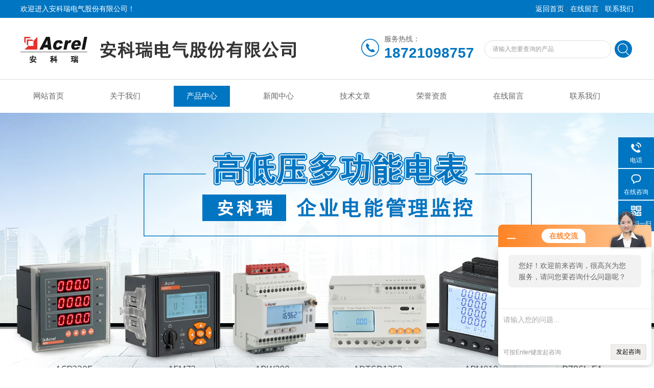

--- FILE ---
content_type: text/html; charset=utf-8
request_url: http://www.acrel-b2b.cn/Products-23550257.html
body_size: 8621
content:
<!DOCTYPE html PUBLIC "-//W3C//DTD XHTML 1.0 Transitional//EN" "http://www.w3.org/TR/xhtml1/DTD/xhtml1-transitional.dtd">
<html xmlns="http://www.w3.org/1999/xhtml">
<head>
<meta http-equiv="Content-Type" content="text/html; charset=utf-8" />
<meta http-equiv="x-ua-compatible" content="ie=edge,chrome=1">
<TITLE>ARCM电气火灾监控装置 净化工作台ARCM200L-Z-安科瑞电气股份有限公司</TITLE>
<META NAME="Keywords" CONTENT="ARCM电气火灾监控装置 净化工作台">
<META NAME="Description" CONTENT="安科瑞电气股份有限公司所提供的ARCM200L-ZARCM电气火灾监控装置 净化工作台质量可靠、规格齐全,安科瑞电气股份有限公司不仅具有专业的技术水平,更有良好的售后服务和优质的解决方案,欢迎您来电咨询此产品具体参数及价格等详细信息！">
<link rel="stylesheet" type="text/css" href="/Skins/648204/css/style.css"/>
<script type="text/javascript" src="/Skins/648204/js/jquery.pack.js"></script>  
<script type="text/javascript" src="/Skins/648204/js/jquery.SuperSlide.js"></script>
<!--导航当前状态 JS-->
<script language="javascript" type="text/javascript"> 
	var nav= '3';
</script>
<!--导航当前状态 JS END-->

<script type=text/javascript src="/Skins/648204/js/base.js"></script>
<link rel="shortcut icon" href="/skins/648204/favicon.ico">
<script type="application/ld+json">
{
"@context": "https://ziyuan.baidu.com/contexts/cambrian.jsonld",
"@id": "http://www.acrel-b2b.cn/Products-23550257.html",
"title": "ARCM电气火灾监控装置 净化工作台ARCM200L-Z",
"pubDate": "2023-03-18T11:15:21",
"upDate": "2025-12-22T08:40:20"
    }</script>
<script type="text/javascript" src="/ajax/common.ashx"></script>
<script src="/ajax/NewPersonalStyle.Classes.SendMSG,NewPersonalStyle.ashx" type="text/javascript"></script>
<script type="text/javascript">
var viewNames = "";
var cookieArr = document.cookie.match(new RegExp("ViewNames" + "=[_0-9]*", "gi"));
if (cookieArr != null && cookieArr.length > 0) {
   var cookieVal = cookieArr[0].split("=");
    if (cookieVal[0] == "ViewNames") {
        viewNames = unescape(cookieVal[1]);
    }
}
if (viewNames == "") {
    var exp = new Date();
    exp.setTime(exp.getTime() + 7 * 24 * 60 * 60 * 1000);
    viewNames = new Date().valueOf() + "_" + Math.round(Math.random() * 1000 + 1000);
    document.cookie = "ViewNames" + "=" + escape(viewNames) + "; expires" + "=" + exp.toGMTString();
}
SendMSG.ToSaveViewLog("23550257", "ProductsInfo",viewNames, function() {});
</script>
<script language="javaScript" src="/js/JSChat.js"></script><script language="javaScript">function ChatBoxClickGXH() { DoChatBoxClickGXH('http://chat.hbzhan.com',659228) }</script><script>!window.jQuery && document.write('<script src="https://public.mtnets.com/Plugins/jQuery/2.2.4/jquery-2.2.4.min.js" integrity="sha384-rY/jv8mMhqDabXSo+UCggqKtdmBfd3qC2/KvyTDNQ6PcUJXaxK1tMepoQda4g5vB" crossorigin="anonymous">'+'</scr'+'ipt>');</script><script type="text/javascript" src="https://chat.hbzhan.com/chat/KFCenterBox/648204"></script><script type="text/javascript" src="https://chat.hbzhan.com/chat/KFLeftBox/648204"></script><script>
(function(){
var bp = document.createElement('script');
var curProtocol = window.location.protocol.split(':')[0];
if (curProtocol === 'https') {
bp.src = 'https://zz.bdstatic.com/linksubmit/push.js';
}
else {
bp.src = 'http://push.zhanzhang.baidu.com/push.js';
}
var s = document.getElementsByTagName("script")[0];
s.parentNode.insertBefore(bp, s);
})();
</script>
</head>

<body>
<div class="welcome">
  	<div class="welcome_in">
        <div class="l">欢迎进入安科瑞电气股份有限公司！</div>
        <div class="r"><a href="/">返回首页</a> | <a href="/order.html">在线留言</a> | <a href="/contact.html">联系我们</a></div>
    </div>
  </div>
  <div id="clear"></div> 
  <div id="header">
    <div class="logo"><a href="/"><img src="/skins/648204/images/logo.jpg" alt="安科瑞电气股份有限公司" width="550" height="120" border="0" /></a></div>
    <div class="top_tel">
      <!-- search -->
      <div class="search">
        <form name="form1" method="post" action="/products.html" onSubmit="return checkform(form1)">
          <input name="keyword"  type="text" value="请输入您要查询的产品" onfocus="this.value=''" class="txt" >
          <input type="submit" name="" id="" value=" " class="search_submit">
        </form>
      </div>
      <!-- search end -->
    </div>
    <div class="tel fr">
        <span>服务热线：</span>
        <p>18721098757</p>
    </div>
  </div>
  <div id="clear"></div> 
  <div id="nav_zon">
     <div id="nav" class="main_nav hover">
     <ul>
      <li id="navId1"><a href="/">网站首页</a></li>
      <li id="navId2"><a href="/aboutus.html" rel="nofollow">关于我们</a></li>
      <li id="navId3"><a href="/products.html">产品中心</a></li>	  
	  <li id="navId4"><a href="/news.html" >新闻中心</a></li>
	  <li id="navId5"><a href="/article.html" >技术文章</a></li>
	  <li id="navId6"><a href="/honor.html" rel="nofollow">荣誉资质</a></li>
	  <li id="navId7" ><a href="/order.html"  rel="nofollow">在线留言</a></li>
      <li id="navId8" ><a href="/contact.html" rel="nofollow">联系我们</a></li>
    </ul>
  	<script language="javascript" type="text/javascript">
try {
    document.getElementById("navId" + nav).className = "nav_active";
}
catch (e) {}
</script>
   </div>
</div>
<script src="https://www.hbzhan.com/mystat.aspx?u=acrelwl"></script>



<div id="banner_big">
  <div class="picBtnLeft">
         <!--数字按钮-->
         <div class="hd">
             <ul>
             <li></li><li></li>
		    </ul>
          </div>
            <!--箭头按钮-->
            <div class="hdd">
            <a class="prev"></a>
            <a class="next"></a>
            </div>
          <div class="bd">
              <ul>
                  <li>
					 <div class="bg"></div>
					 <div class="pic"><img src="/skins/648204/images/ba1.jpg"/></div>
					 <div class="title"><a></a></div>
                </li>
                  <li>
					 <div class="bg"></div>
					 <div class="pic"><img src="/skins/648204/images/ba2.jpg"/></div>
					 <div class="title"><a></a></div>
                </li>

               </ul>
    </div>
  </div>
  <script type="text/javascript">jQuery("#banner_big .picBtnLeft").slide({ mainCell:".bd ul",autoPlay:true });</script> 
  </div>
<div id="clear"></div>

<div id="contant">
	<div class="list_box">
	<div class="ny_left">
<div class="lnav"> 
               <div class="title_b">
					<div class="a">产品展示</div>
					<div class="b">PRODUCT DISPLAY </div>
				</div>
               <div id="clear"></div>
			<ul id="pro_nav_lb" class="pro_nav">
    
	   <li><a href="/ParentList-1429115.html" title="电气安全" onmouseover="showsubmenu('电气安全')" >电气安全</a>
 <div id="submenu_电气安全" style="display:none">  
		   <ul class="two_profl">
		   
		     <li><a href="/SonList-1961064.html" title="ASCB智慧空开">ASCB智慧空开</a></li> 
		     
		     <li><a href="/SonList-1449809.html" title="ARCM电气火灾监控装置">ARCM电气火灾监控装置</a></li> 
		     
		     <li><a href="/SonList-1449477.html" title="医用隔离电源绝缘监测装置">医用隔离电源绝缘监测装置</a></li> 
		     
		     <li><a href="/SonList-1448786.html" title="工业用绝缘监测装置">工业用绝缘监测装置</a></li> 
		     
		     <li><a href="/SonList-1448608.html" title="直流绝缘监测装置">直流绝缘监测装置</a></li> 
		     
		     <li><a href="/SonList-1957709.html" title="ASCP电气防火限流式保护器">ASCP电气防火限流式保护器</a></li> 
		     
		     <li><a href="/SonList-1957710.html" title="AISD智能安全配电装置">AISD智能安全配电装置</a></li> 
		     
		     <li><a href="/SonList-2089354.html" title="安全配电装置">安全配电装置</a></li> 
		     
		     <li><a href="/SonList-2089352.html" title="监控探测器">监控探测器</a></li> 
		     
		     <li><a href="/SonList-2089347.html" title="电气防火限流式保护器">电气防火限流式保护器</a></li> 
		     
		     <li><a href="/SonList-2089338.html" title="微断空开">微断空开</a></li> 
		     		  
			 </ul>	
        </div>
		   </li> 
		     
         <li><a href="/products.html">查看更多</a></li>
	</ul>

            </div>
            <div class="lnav"> 
               <div class="title_b">
					<div class="a">相关文章</div>
					<div class="b">ARTICLE</div>
				</div>
               <div id="clear"></div>
		     <ul class="xgwz">
                
      <li><a href="/Article-1303023.html">安科瑞变电站运维管理系统在35千伏煤矿应用和故障处理</a></li>
      
      <li><a href="/Article-1253943.html">浅谈变电站运维管理模式及其应用发展</a></li>
      
      <li><a href="/Article-1271698.html">浅谈电网侧储能电站应用场景及经济效益分析</a></li>
      
      <li><a href="/Article-1248401.html">智能照明控制系统在体育馆乒乓球比赛场地中的应用</a></li>
      
      <li><a href="/Article-995034.html">无锡地铁4号线一期工程天河停车场项目中智能照明监控系统的应用</a></li>
      
      <li><a href="/Article-1247998.html">剩余电流动作保护器在接地系统中的应用</a></li>
      
      <li><a href="/Article-1465336.html">绿色低碳双驱动：新型数据机房配电新方向 —— 智能小母线的应用逻辑解构</a></li>
      
      <li><a href="/Article-1245738.html">浅析节约型高校建筑物电能能耗</a></li>
      
      <li><a href="/Article-1249581.html">浅谈智能小区汽车充电桩及收费管理云的应用</a></li>
      
      <li><a href="/Article-1201285.html">浅析电力监控系统的设计与应用</a></li>
      
             </ul>

            </div>
      
      </div>

	<div class="list_right">
     <div class="box_bt">
      <div class="box_right_title">产品展示</div>
      <div class="bt_text_y"><span><a href='/'>首页</a> > <a href="/products.html" title="产品展示">产品展示</a> > <a href="/ParentList-1429115.html">电气安全</a> > <a href="/SonList-1449809.html">ARCM电气火灾监控装置</a> > ARCM电气火灾监控装置 净化工作台</span></div>
      </div>

    <!--下部分代码-->
	<div class="column">
    
        	<div class="siderightCon">
            <div class="lyadd">
        	<div class="prodetail_img">
            <div id="preview">
                <div class="jqzoom" id="spec-n1">
                    <div id="ceshi" style="">
                   <a href="http://img69.hbzhan.com/gxhpic_642116c062/5eceadd4559dcfd29292e7abdb8cc71b9f95b571f78c9c378e23970720db7400a40f8be3c918e956.png" target="_blank"><img src="http://img69.hbzhan.com/gxhpic_642116c062/5eceadd4559dcfd29292e7abdb8cc71b9f95b571f78c9c378e23970720db7400a40f8be3c918e956.png" jqimg="http://img69.hbzhan.com/gxhpic_642116c062/5eceadd4559dcfd29292e7abdb8cc71b9f95b571f78c9c378e23970720db7400a40f8be3c918e956.png" /></a>
                    </div>
                </div>
                
            </div>
 
        </div>

            <div class="product_bigimg_text">
                    <h1>ARCM电气火灾监控装置 净化工作台</h1>
                    <div class="text1">
                        <p>描述：剩余电流式电气火灾监控探测器安装在0.4kV低压配电系统中，用于检测TN-C-S、TN-S……</p>
                    </div>
                    <div>更新日期：2025-12-22</div>
                    <div>访问次数：1963</div>
                    <div>厂商性质：生产厂家</div>
              		<div class="prod-right-title">
                    	
                         <div class="sgt_btn"><a class="sgt_bl" href="/contact.html" target="_blank" rel="nofollow">联系我们</a><a class="sgt_br" href="#order" rel="nofollow">留言询价</a></div>
                    </div>          
            </div>
            
            <div style="clear:both"></div>
           </div>
           
           <div class="pro_con" id="c_detail_wrap">
            <div class="pro_con_tlt"><span>详情介绍</span></div>
                <div class="cp-tab" style="display: block"><div class="cp-title"><strong>ARCM电气火灾监控装置</strong>功能：</div><div style="text-indent: 2em">ARCM剩余电流式电气火灾监控探测器安装在0.4kV低压配电系统中，用于检测TN-C-S、TN-S及局部TT系统中的剩余电流、温度等有关电气火灾隐患产生的电气参数，当被保护线路中监控装置参数超过报警设定值时，能发生报警和控制信号，以便消除剩余电流引起的电气火灾隐患。产品采用RS485总线进行通讯，可以与其他报警器、监控单元或监控主机联合组成火灾监控系统，可根据用户需要选择集中总线型的信息管理模式或功能分区型的信息管理模式。</div><div class="cp-title"><strong>ARCM电气火灾监控装置</strong><strong></strong>应用范围：</div><div style="text-indent: 2em">适用于智能楼宇、高层公寓、宾馆、饭店、商厦、工矿企业、国家重点消防单位以及石油化工、文教卫生、金融、电信等领域。</div><div class="cp-title">订货范例：</div><div style="text-indent: 2em">具体型号：ARCM200L-J8</div><div style="text-indent: 2em">技术要求：8路剩余电流检测</div><div style="text-indent: 2em">通讯协议：RS485接口 Modbus-RTU协议</div><div style="text-indent: 2em">辅助电源：AC220V</div></div><div class="cp-tab" style="display: "><div class="cp-title">ARCM200BL型监控探测器</div><div style="text-align: center"><img alt="" src="https://img66.hbzhan.com/gxhpic_642116c062/5eceadd4559dcfd29292e7abdb8cc71b9f95b571f78c9c37608730afc537008cb852ef73ee0a65a1.png"/></div><div class="cp-title">ARCM300型监控探测器</div><div style="text-align: center"><img alt="" src="https://img66.hbzhan.com/gxhpic_642116c062/5eceadd4559dcfd29292e7abdb8cc71b9f95b571f78c9c373351dae262d1cc225f923828ca699340.png"/></div><div class="cp-title">ARCM200L型多功能监控探测器</div><div style="text-align: center"><img alt="" src="https://img69.hbzhan.com/gxhpic_642116c062/5eceadd4559dcfd29292e7abdb8cc71b9f95b571f78c9c3728491409dc65369c6ec865f0c7bae877.png"/></div><div class="cp-title">ARCM200L型多回路监控探测器</div><div style="text-align: center"><img alt="" src="https://img66.hbzhan.com/gxhpic_642116c062/5eceadd4559dcfd29292e7abdb8cc71b9f95b571f78c9c373912f2ced2836bc02b13e0dc9790bb16.png"/></div></div><div class="cp-tab" style="display: "><div class="cp-title">电气火灾监控系统示意图</div><div style="text-align: center"><img src="https://img62.hbzhan.com/gxhpic_642116c062/5eceadd4559dcfd29292e7abdb8cc71b9f95b571f78c9c376069947f254661cee18c3b7263ae8fbb.jpg"/></div><div class="cp-title">组网图</div><div style="text-align: center"><img src="https://img67.hbzhan.com/gxhpic_642116c062/5eceadd4559dcfd29292e7abdb8cc71b9f95b571f78c9c37b1e297307d1c56fa774208bc289b7b2b.jpg"/></div></div><div class="cp-tab" style="display: "><div class="cp-title">外形尺寸</div><div class="cp-title">ARCM200BL型监控探测器</div><div style="text-align: center"><img alt="" src="https://img69.hbzhan.com/gxhpic_642116c062/5eceadd4559dcfd29292e7abdb8cc71b9f95b571f78c9c3769cec443be823e54a96ef3459c75b630.png"/></div><div class="cp-title">ARCM300型监控探测器</div><div style="text-align: center"><img alt="" src="https://img69.hbzhan.com/gxhpic_642116c062/5eceadd4559dcfd29292e7abdb8cc71b9f95b571f78c9c3738a52ac1a1dfd9bcef5f271b1a87bf02.png"/></div><div class="cp-title">ARCM200L型监控探测器</div><div style="text-align: center"><img alt="" src="https://img69.hbzhan.com/gxhpic_642116c062/5eceadd4559dcfd29292e7abdb8cc71b9f95b571f78c9c378f4f5b23a1b8154e1f56458e2b6d9d22.png"/></div><div class="cp-title">接线方式</div><div style="text-align: center"><img src="https://img67.hbzhan.com/gxhpic_642116c062/5eceadd4559dcfd29292e7abdb8cc71b9f95b571f78c9c374619294a9144151c81254361dbf2e773.jpg"/></div><div class="cp-title">安装示意</div><div style="text-align: center"><img src="https://img67.hbzhan.com/gxhpic_642116c062/5eceadd4559dcfd29292e7abdb8cc71b9f95b571f78c9c37da52d99aa182a745ebc66f99f1b40eb5.jpg"/></div></div><div class="cp-tab" style="display: "><div class="cp-title">Acrel-6000电气火灾监控设备</div><div style="text-align: center"><img alt="" src="https://img69.hbzhan.com/gxhpic_642116c062/5eceadd4559dcfd29292e7abdb8cc71b9f95b571f78c9c370e37f807f09d5546e435e353679e2627.png"/></div><div class="cp-title">ARCM系列组合式电气火灾监控探测器</div><div style="text-align: center"><img alt="" src="https://img65.hbzhan.com/gxhpic_642116c062/5eceadd4559dcfd29292e7abdb8cc71b9f95b571f78c9c37a746344eacf1b7d1f28608f1680fbc3b.png"/></div><div style="text-align: center"><img alt="" src="https://img67.hbzhan.com/gxhpic_642116c062/5eceadd4559dcfd29292e7abdb8cc71b9f95b571f78c9c37ff3e29240a7e38aae53477c82d8265ac.png"/></div><div class="cp-title">ARCM一体式电气火灾监控探测器</div><div style="text-align: center"><img alt="" src="https://img65.hbzhan.com/gxhpic_642116c062/5eceadd4559dcfd29292e7abdb8cc71b9f95b571f78c9c379c272c8314cdc883dd52a267e2f6a3e6.png"/></div><div class="cp-title">AKH-0.66L系列剩余电流互感器</div><div style="text-align: center"><img alt="" src="https://img65.hbzhan.com/gxhpic_642116c062/5eceadd4559dcfd29292e7abdb8cc71b9f95b571f78c9c37c972341fe5c7c1edfac769f0861c752a.png"/></div><div class="cp-title">银行用电检测预警设备</div><div style="text-align: center"><img alt="" src="https://img65.hbzhan.com/gxhpic_642116c062/5eceadd4559dcfd29292e7abdb8cc71b9f95b571f78c9c376c0e6da791e878b6066df87bc105ec72.png"/></div></div><p><br/></p>
                </div>
        <div id="order"><link rel="stylesheet" type="text/css" href="/css/MessageBoard_style.css">
<script language="javascript" src="/skins/Scripts/order.js?v=20210318" type="text/javascript"></script>
<a name="order" id="order"></a>
<div class="ly_msg" id="ly_msg">
<form method="post" name="form2" id="form2">
	<h3>留言框  </h3>
	<ul>
		<li>
			<h4 class="xh">产品：</h4>
			<div class="msg_ipt1"><input class="textborder" size="30" name="Product" id="Product" value="ARCM电气火灾监控装置 净化工作台"  placeholder="请输入产品名称" /></div>
		</li>
		<li>
			<h4>您的单位：</h4>
			<div class="msg_ipt12"><input class="textborder" size="42" name="department" id="department"  placeholder="请输入您的单位名称" /></div>
		</li>
		<li>
			<h4 class="xh">您的姓名：</h4>
			<div class="msg_ipt1"><input class="textborder" size="16" name="yourname" id="yourname"  placeholder="请输入您的姓名"/></div>
		</li>
		<li>
			<h4 class="xh">联系电话：</h4>
			<div class="msg_ipt1"><input class="textborder" size="30" name="phone" id="phone"  placeholder="请输入您的联系电话"/></div>
		</li>
		<li>
			<h4>常用邮箱：</h4>
			<div class="msg_ipt12"><input class="textborder" size="30" name="email" id="email" placeholder="请输入您的常用邮箱"/></div>
		</li>
        <li>
			<h4>省份：</h4>
			<div class="msg_ipt12"><select id="selPvc" class="msg_option">
							<option value="0" selected="selected">请选择您所在的省份</option>
			 <option value="1">安徽</option> <option value="2">北京</option> <option value="3">福建</option> <option value="4">甘肃</option> <option value="5">广东</option> <option value="6">广西</option> <option value="7">贵州</option> <option value="8">海南</option> <option value="9">河北</option> <option value="10">河南</option> <option value="11">黑龙江</option> <option value="12">湖北</option> <option value="13">湖南</option> <option value="14">吉林</option> <option value="15">江苏</option> <option value="16">江西</option> <option value="17">辽宁</option> <option value="18">内蒙古</option> <option value="19">宁夏</option> <option value="20">青海</option> <option value="21">山东</option> <option value="22">山西</option> <option value="23">陕西</option> <option value="24">上海</option> <option value="25">四川</option> <option value="26">天津</option> <option value="27">新疆</option> <option value="28">西藏</option> <option value="29">云南</option> <option value="30">浙江</option> <option value="31">重庆</option> <option value="32">香港</option> <option value="33">澳门</option> <option value="34">中国台湾</option> <option value="35">国外</option>	
                             </select></div>
		</li>
		<li>
			<h4>详细地址：</h4>
			<div class="msg_ipt12"><input class="textborder" size="50" name="addr" id="addr" placeholder="请输入您的详细地址"/></div>
		</li>
		
        <li>
			<h4>补充说明：</h4>
			<div class="msg_ipt12 msg_ipt0"><textarea class="areatext" style="width:100%;" name="message" rows="8" cols="65" id="message"  placeholder="请输入您的任何要求、意见或建议"></textarea></div>
		</li>
		<li>
			<h4 class="xh">验证码：</h4>
			<div class="msg_ipt2">
            	<div class="c_yzm">
                    <input class="textborder" size="4" name="Vnum" id="Vnum"/>
                    <a href="javascript:void(0);" class="yzm_img"><img src="/Image.aspx" title="点击刷新验证码" onclick="this.src='/image.aspx?'+ Math.random();"  width="90" height="34" /></a>
                </div>
                <span>请输入计算结果（填写阿拉伯数字），如：三加四=7</span>
            </div>
		</li>
		<li>
			<h4></h4>
			<div class="msg_btn"><input type="button" onclick="return Validate();" value="提 交" name="ok"  class="msg_btn1"/><input type="reset" value="重 填" name="no" /></div>
		</li>
	</ul>	
    <input name="PvcKey" id="PvcHid" type="hidden" value="" />
</form>
</div>
</div>
        <div class="ye">上一条：<a href="/Products-23550212.html">ANHPD300谐波保护器</a><br />下一条：<a href="/Products-23743381.html">ANET-1E2S1-4G智能通信网关 数据融合终端  一网两串 数据采集/无线通讯</a></div> 
   
        </div>
        
    </div>
    <div style="clear:both"></div>
     
</div> 
</div>
</div>

<div style="clear:both"></div>

<div id="clear"></div>
<!--尾部版权-->
<footer class="footer">
    <div class="wrapper w1200">
        <div class="ft-inner">
            <div class="leftCon">
                <div class="ft-info">
                    <div class="ft-logo"><img src="/Skins/648204/images/footlogo.png" alt="安科瑞电气股份有限公司"></div>
                    <div class="ft-tel">
                        <span>邮箱</span>
                        <p>2881068607@qq.com</p> 
                    </div>
                    <div class="ft-address">
                        <span>地址</span>
                        <p>上海市嘉定区育绿路253号</p>
                    </div>
                </div>
            </div>
            <div class="rightCon">
                <div class="ft-QRcode">
                    <div class="pic"><img src="/Skins/648204/images/side_ewm.jpg" /></div>
                    <div class="tit">扫一扫，关注我们</div>
                </div>
            </div>
        </div>
        <div class="ft-copyright">
            <div class="fl">
                <span>&copy;2026 安科瑞电气股份有限公司  版权所有  All Rights Reserved.</span>
                <span>备案号：<a href="http://beian.miit.gov.cn/" target="_blank" rel="nofollow">沪ICP备05031232号-113</a></span>
                <span><a href="/sitemap.xml" target="_blank" >sitemap.xml</a></span>
                <span>技术支持：<A href="https://www.hbzhan.com" target="_blank" rel="nofollow">环保在线</A></span>
                <span><a href="https://www.hbzhan.com/login" target="_blank" rel="nofollow">管理登陆</a></span>
            </div>
        </div>
    </div>
</footer>


<!--右侧漂浮 begin-->
<div class="client-2"> 
    <ul id="client-2"> 
      <!--<li class="my-kefu-qq"> 
       <div class="my-kefu-main"> 
        <div class="my-kefu-left"><a class="online-contact-btn" href="http://wpa.qq.com/msgrd?v=3&amp;uin=2569874714&amp;site=qq&amp;menu=yes" target="_blank"><i></i><p>QQ咨询</p></a></div> <div class="my-kefu-right"></div> 
       </div>
      </li> -->
      <li class="my-kefu-tel"> 
       <div class="my-kefu-tel-main"> 
        <div class="my-kefu-left"><i></i><p>电话</p></div> 
        <div class="my-kefu-tel-right">021-59104852</div> 
       </div>
      </li> 
      <li class="my-kefu-liuyan"> 
       <div class="my-kefu-main"> 
        <div class="my-kefu-left"><a href="#" onclick="ChatBoxClickGXH()" target="_blank" title="在线咨询"><i></i><p>在线咨询</p></a></div> 
        <div class="my-kefu-right"></div> 
       </div>
      </li> 
      <li class="my-kefu-weixin"> 
       <div class="my-kefu-main"> 
        <div class="my-kefu-left"><i></i><p> 微信扫一扫 </p> </div> 
        <div class="my-kefu-right"> </div> 
        <div class="my-kefu-weixin-pic"><img src="/skins/648204/images/side_ewm.jpg"> </div> 
       </div>
      </li> 
      <li class="my-kefu-ftop"> 
       <div class="my-kefu-main"> 
        <div class="my-kefu-left"><a href="javascript:;"><i></i><p>返回顶部</p></a> </div> 
        <div class="my-kefu-right"> </div> 
       </div>
      </li> 
    </ul> 
</div>
<!--右侧漂浮 end-->


<script type="text/javascript" src="/skins/648204/js/zzsc.js"></script>


 <script type='text/javascript' src='/js/VideoIfrmeReload.js?v=001'></script>
  
</html>
</body>